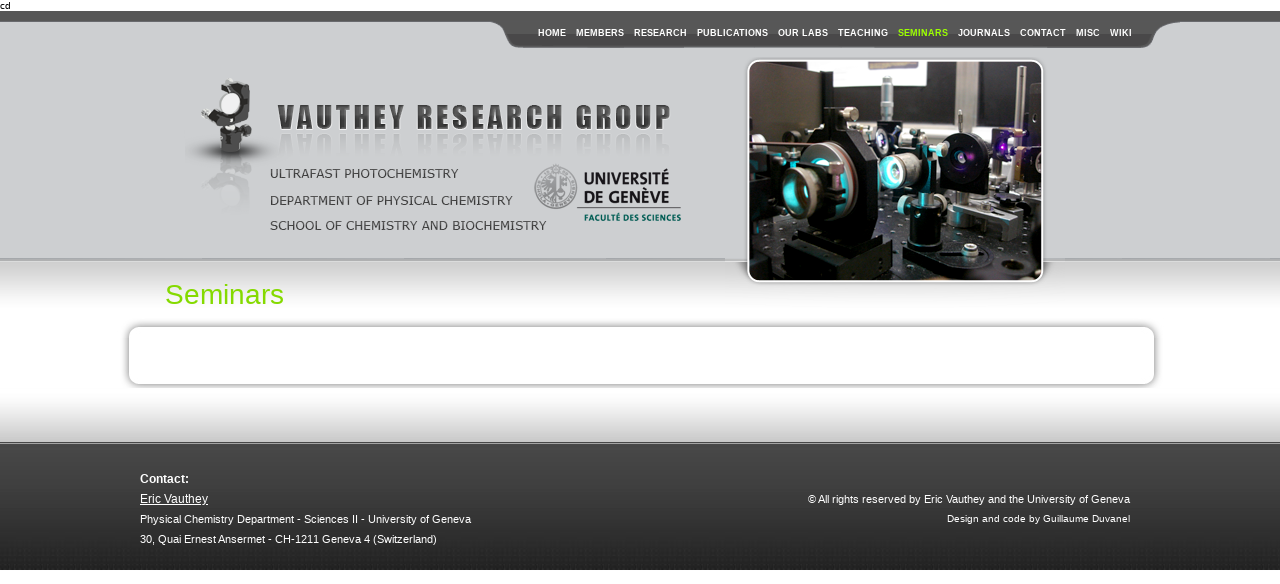

--- FILE ---
content_type: text/html; charset=UTF-8
request_url: https://www.unige.ch/sciences/chifi/Vauthey/seminars.php?lang=en&yr=2009&wid=1&nocolors=&pres=line&dept=chior
body_size: 1491
content:
cd <!DOCTYPE html PUBLIC "-//W3C//DTD XHTML 1.0 Transitional//EN" "http://www.w3.org/TR/xhtml1/DTD/xhtml1-transitional.dtd">
<html xmlns="http://www.w3.org/1999/xhtml" xml:lang="fr" lang="fr">
<head>
<title>Vauthey Research Group - Group Members</title>
<meta http-equiv="Content-Type" content="text/html; charset=iso-8859-1"/>
<meta name="keywords" content="Photochemistry, Ultrafast, Spectroscopy" />
<meta name="description" content="Official website of Prof. Eric Vauthey - Ultrafast photochemistry group of the University of Geneva" />
<link rel="stylesheet" type="text/css" href="style.css" />
<link rel="alternate" type="application/atom+xml" title="ChemConfs physical chemistry (en)" href="http://www.unige.ch/sciences/chimie/confs/atom/ChemConfs_chiphy_en.xml" />
<link rel="alternate" type="application/atom+xml" title="ChemConfs chimie physique (fr)" href="http://www.unige.ch/sciences/chimie/confs/atom/ChemConfs_chiphy_fr.xml" />
<link rel="alternate" type="application/atom+xml" title="ChemConfs (en)" href="http://www.unige.ch/sciences/chimie/confs/atom/ChemConfs_en.xml" />
<link rel="alternate" type="application/atom+xml" title="ChemConfs (fr)" href="http://www.unige.ch/sciences/chimie/confs/atom/ChemConfs_fr.xml" />
</head>
<body>
<div id="container">
<!-- Beginning of the Header -->
<div id="header">
	<div id="header1">
		<div id="header_inside">
		<div id='navbar'>
					<ul class='linklist'><li class='icon-ucp'><a class='headerbar' href='index.php' title='index'>Home</a></li><li class='icon-ucp'><a class='headerbar' href='members.php' title='members'>members</a></li><li class='icon-ucp'><a class='headerbar' href='research.php' title='research'>research</a></li><li class='icon-ucp'><a class='headerbar' href='publications.php' title='publications'>publications</a></li><li class='icon-ucp'><a class='headerbar' href='our labs.php' title='our labs'>our labs</a></li><li class='icon-ucp'><a class='headerbar' href='teaching.php' title='teaching'>teaching</a></li><li class='icon-ucp'><a class='headerbar1' href='seminars.php' title='seminars'>seminars</a></li><li class='icon-ucp'><a class='headerbar' href='journals.php' title='journals'>journals</a></li><li class='icon-ucp'><a class='headerbar' href='contact.php' title='contact'>contact</a></li><li class='icon-ucp'><a class='headerbar' href='misc.php' title='misc'>misc</a></li><li class='icon-ucp'><a class='headerbar' href='wiki.php' title='wiki'>wiki</a></li></ul></div>		</div>
		<div id="header_inside2">
			<div id="title_vauthey">
				<map name="MonImage" id="MonImage">
					<area shape="rect" coords="84,122,333,143" target="_blank" href="http://www.unige.ch/sciences/chifi/" title="Department of Physical Chemistry" alt="" />
					<area shape="rect" coords="84,148,363,169" target="_blank" href="http://www.unige.ch/sciences/chimie" title="School of Chemistry and Biochemistry" alt=""/>
					<area shape="rect" coords="339,97,530,139" target="_blank" href="http://www.unige.ch/" title="Unige" alt=""/>
					<area shape="rect" coords="398,139,598,159" target="_blank" href="http://www.unige.ch/sciences" title="Sciences Faculty" alt=""/>
				</map>
				<img class="title_vauthey_picture" src="images/title.png" usemap="#MonImage" alt="picture_vauthey"/> 
			</div>
			<div id="picture_header">
				<img src="images/picture_header.png" alt="picture_header"/> 
			</div>
		</div>
	</div>
                
        <a name="ptop"></a>
	
	<!-- title -->
	<div id="title">
	Seminars	</div>
		
</div><!-- End of the Header -->


<!-- Beginning of the Contents -->
	<div id="global">
		<div id="global1">
			<!-- Contents of the page -->
				<div id="contents_page_haut">
				</div>
				<div id="contents_page_publis">
								</div>
				<div id="contents_page_bas">
				</div>
		</div>
	</div>
<!-- End of the contents -->

<!-- End of the page: copyrights, validation, contact,... -->
	
	<div id="bas_page">
		<div id="bas_page1">
			<div id="bas_page_gauche">
				<h4 class="bas">Contact:</h4>
				<h5 class="bas"><a class="bas_link" href="members.php?member=eric">Eric Vauthey</a></h5>
				<p class="bas">
					Physical Chemistry Department - Sciences II - University of Geneva<br />
					30, Quai Ernest Ansermet - CH-1211 Geneva 4 (Switzerland)<br />
				</p>
			</div>
			<div id="bas_page_droit">
<!--                            
				<a href="http://www.unige.ch"><img src="images/Unige_blanc.png" alt="UniGE" /></a>
-->

                                <br />

                                <p class="bas">&copy; All rights reserved by Eric Vauthey and the University of Geneva</p>
                                <p class="bas_small">Design and code by Guillaume Duvanel</p>
			</div>
		</div>
	</div>

</div>
</body>
</html>


--- FILE ---
content_type: text/css
request_url: https://www.unige.ch/sciences/chifi/Vauthey/style.css
body_size: 3239
content:
/* Vauthey group Style Sheet
-------------------------------------------------
	Author: Guillaume Duvanel
	Version: January 2010
-------------------------------------------------*/

* {
	/* Reset browsers default margin, padding and font sizes */
	margin: 0;
	padding: 0;
}

html {
	font-size: 100%;
	/* Always show a scrollbar for short pages - stops the jump when the scrollbar appears. non-IE browsers */
	margin-bottom: 0px;
	height: 100%;

}

body {
	font-family: Verdana, "Helvetica", Helvetica, Arial, sans-serif;
	font-size: 10px;
	padding: 0px 0;
	height: 100%;
}

textarea {
        font-size: 12pt;
}

h1{
	font-family: Impact, "Helvetica", Helvetica, Arial, sans-serif;
/*	font-variant: small-caps;       */
	font-weight: normal;
	font-size: 28px;
	color: #85da00;
}

#title{
        font-family: Impact, "Helvetica", Helvetica, Arial, sans-serif;
/*      font-variant: small-caps;       */
        font-weight: normal;
        font-size: 28px;
        color: #85da00;
}

h2{
	font-family: Verdana, "Helvetica", Helvetica, Arial, sans-serif;
/*	font-variant: small-caps;       */
	font-weight: bold;
	font-size: 12px;
	text-align: center;
	color: red;
}

h3.journals{
	color: #85da00;
/*	font-variant: small-caps;       */
	font-weight: bold;
	font-size: 14px;
}

img {
	border: none;
}

img.people{
        width:116px;
        height:129px;
        z-index:0;
}

img.people_mask{
        position:absolute;
        width:116px;
        height:129px;
        z-index:1;
}

span.people_name{
        position:relative;
        left:-100px;
        top:-5px;
        width:100px;
        height: 20px;
        font-family: Verdana, "Helvetica", Helvetica, Arial, sans-serif;
        font-weight: normal;
        font-size: 11px;
        text-align: center;
        color: #000000;
        z-index:2;
}


option{
	font-family: Verdana, "Helvetica", Helvetica, Arial, sans-serif;
}

/*
a:link	{ text-decoration: none; }
a:visited	{ text-decoration: none; }
a:hover	{ text-decoration: none; }
a:active	{ text-decoration: none; }
*/

a:link          { text-decoration: underline; color: #000000; }
a:visited       { text-decoration: none; color: #000000; }
a:hover         { text-decoration: none; }
a:active        { text-decoration: none; color: #85da00; }

sup { font-size:.83em; vertical-align: baseline ; position:relative; bottom:4px; }
sub { font-size:.83em; vertical-align: baseline ; position:relative; top:4px; }

.sup2 { font-size:.75em; vertical-align:baseline ; position:relative; bottom:0.6em; }
.sub2 { font-size:.75em; vertical-align:baseline ; position:relative; top:0.6em; }

.brd15 {
   border-radius:15px;
   -moz-border-radius:15px;
   -webkit-border-radius: 15px;
   -khtml-border-radius: 15px;
}
.brd12 {
   border-radius:12px;
   -moz-border-radius:12px;
   -webkit-border-radius: 12px;
   -khtml-border-radius: 12px;
}
.linum { text-align:right; padding:1px 4px 1px 8px; }
.boxsh3 {
   margin-right: 2px;
   box-shadow: 2px 2px  5px #000; /* Opera 10.5+, norme CSS3 */
   -moz-box-shadow: 2px 2px  5px #000; /* Firefox */
   -webkit-box-shadow: 2px 2px  5px #000; /* Safari et Chrome */
   -khtml-box-shadow: 2px 2px  5px #000; /* Konqueror */

  /* Appel du script htc pour la compatibilité avec Internet Explorer */
/*  behavior: url(ie-css3.htc); */
}

div.abstract {
   background-color:#F7F7F7;
   padding:5px 10px 5px 10px;
   text-align:justify;
   line-height:14pt;
   border-radius:15px;
   -moz-border-radius:15px;
}


/* Main blocks
---------------------------------------- */

/* main blocks for the header
-----------------------------------------*/

#header {
	background-image: url("images/fond.png");
	height: 302px;
	width: 100%;
	margin-bottom:0px;
}

#header1 {
	background-image:url('images/fond_header.png');
	background-repeat: no-repeat;
	height: 248px;
/*        width: 1270px;        */
	width: 100%;
	margin: 0px auto;
	margin-right: 100px;
	padding: 0px;
}

#header_inside {
	color: #FFFFFF;
	background-image: url('images/fond_menu.png');
/*	background-position: right; */
        background-position: left;
	background-repeat: no-repeat;
	margin: 0px auto;
	padding: 6px 10px 10px 10px;
	margin-right:100px;
	position:relative;
	float:right;
/*        width: 600px; */
	width: 670px;
	height: 30px;
}

#navbar {
	text-transform: uppercase;
/*	text-align: right;      */
        text-align: center;
	font-weight: bold;
	margin: 11px 0px 10px 0px;
}

#header_inside2 {
	margin: 0px auto;
	width: 910px;
	padding-bottom: 0px;
	height: 300px;
}

#title_vauthey {
	position:relative;
	float: left;
	text-align: right;
	margin-bottom:0px;
	padding: 12px 0px 0px 0px;
	width: 504px;
	height: 167px;
}
#title_vauthey1 {
	position:relative;
	padding: 0px 0px 0px;
	width: 504px;
	height: 50px;
}

#picture_header {
	position:relative;
	float:right;
	text-align: left;
	margin-bottom:0px;
	padding: 0px 0px 5px;
	width: 370px;
	height: 256px;
}

#picture_logo {
        position:absolute;
        left:1000px;
        top:60px;
}

/* main blocks for the highlight contents
-----------------------------------------*/

#global{
	width:100%;
	height: auto;
}

#global1 {
	width: 1050px;
	margin: 0px auto;
	padding: 0px;
}

#title {
	position:relative;
	display:block;
	width: 1000px;
	padding: 0px;
	padding-top: 20px;
	margin: 0px auto;
	padding-left:50px;
}

#contents_page_haut{
	position:relative;
	width: 1047px;
	height: 20px;
	margin: 0px auto;
	margin-top:5px;
	background-image: url('images/contents_large_high.jpg');
	background-repeat: no-repeat;
}

#contents_page{
	position:relative;
        width: 1047px;
        padding: 0px;
	margin: 0px auto;
	background-image: url('images/contents_large_middle.jpg');
	background-repeat: repeat-y;

}

#contents_page_publis{
        font-family: Verdana, "Helvetica", Helvetica, Arial, sans-serif;
        font-size: 12px;
        position:relative;
/*
        width: 1047px;
        padding: 0px;
*/
        width: 947px;
        padding: 0px 40px 0px 60px;
        margin: 0px auto;
        background-image: url('images/contents_large_middle.jpg');
        background-repeat: repeat-y;

}

#contents_page_bas{
	position:relative;
	width: 1047px;
	height: 50px;
	margin: 0px auto;
	background-image: url('images/contents_large_bas.jpg');
	background-repeat: no-repeat;
}

p.contents_paragraph{
	padding:20px 50px 0px 50px;
	line-height:200%;
	font-size:12px;
	text-align: justify;
}

h2.contents_paragraph{
	padding:20px 50px 0px 50px;
	line-height:100%;
	font-size:16px;
	text-align: justify;
	color: #85da00;
}

h3.contents_paragraph{
	padding:20px 50px 0px 50px;
	line-height:100%;
	font-size:14px;
	text-align: justify;
}


ol.contents_paragraph{
	padding:20px 50px 0px 100px;
	line-height:200%;
	font-size:12px;
	text-align: justify;
}

ul.contents_paragraph{
	padding:20px 50px 0px 100px;
	line-height:200%;
	font-size:12px;
	text-align: justify;
}

ul.members{
	font-size:12px;
	text-align:justify;
	padding-left: 15px;
}


ul.contents_paragraph1{
	padding:20px 0px 0px 30px;
	line-height:200%;
	font-size:12px;
	text-align: left;
}

ul.contents_paragraph2{
	list-style-type: none;
	padding:0px 0px 0px 50px;
	line-height:200%;
	font-size:10px;
	text-align: justify;
}

hr.contents_paragraph{
	size:1px;
	color:black;
	width:75%;
	margin-left:50px;
}

td.members{
        vertical-align:top;
}

li.teaching{
        padding:0px 0px 30px 0px;
}

a.contents_paragraph{
	text-decoration: underline;
	font-weight: bold;
	color: black;
}

a.contents_paragraph:hover{
	text-decoration: underline;
	font-weight:bold;
	color: #9bff00;
}

strong.contents_paragraph{
	text-transform:uppercase;
}

#content_left {
	float:left;
	width: 704px;
	margin: 15px;
	margin-top: 0px;
	margin-bottom:0px;
}

#haut_contenu{
	background-image:url('images/fond_contenu_haut.png');
	background-repeat: no-repeat;
	height: 20px;
}

#highlight_paragraph {
	text-align: justify;
	font-size: 9pt;
	line-height: 200%;
	background-image:url('images/contenu_highlight.png');
	background-repeat: repeat-y;
	padding: 40px;
	padding-bottom:0px;
}

#bas_contenu{
	background-image:url('images/fond_contenu_bas.png');
	background-repeat: no-repeat;
	width: 100%;
	height: 30px;
	padding: 0px;
}

#test{
	position:relative;
	width:100%;
	height: 10px;
}

#leg{
	position:relative;
	width:75%;
	margin: 0px auto;
	padding-top:10px;
	padding-top:10px;
	padding-right:20px;
	padding-left:20px;
	border: 1px solid black;
}

#leg1{
	position:relative;
	width:75%;
	margin: 0px auto;
	padding-top:10px;
	padding-top:10px;
	padding-right:20px;
	padding-left:20px;
	border: 1px solid black;
}

#leg2{
	position:relative;
	width:75%;
	margin: 0px auto;
	padding-top:10px;
	padding-top:10px;
	padding-right:20px;
	padding-left:20px;
	border: 1px solid black;
}

table.contents_paragraph{
	margin-left:auto;
	margin-right:auto;
	width:100%;
	padding:0px 50px 0px 50px;
	font-size:10px;
	line-height:200%;
}

table.contents_paragraph1{
	margin-left:auto;
	margin-right:auto;
	width:100%;
}

table.members{
	margin-left:50px;
	width:80%;
	font-size:10px;
	margin-right:0px;
}

td.wouectha
{
border:1px solid;
}

img.members{
	display:block;
	margin-left:auto;
	margin-right:auto;
	max-width: 200px;
}

img.contents_paragraph{
	display:block;
	margin-left:auto;
	margin-right:auto;
	max-width:80%;
}

img.contents_paragraph1{
	margin-left:auto;
	margin-right:auto;
	border: 1px solid;
	width:600px;
}

h1.contents_paragraph{
	text-align:center;
/*	font-variant: small-caps; */
	font-size:20px;
	width:100%;
	margin:0px auto;
	line-height:150%;
}

h4.contents_paragraph{
	text-align:center;
	font-size:10px;
	width:70%;
	margin:0px auto;
	line-height:150%;
}

/* Blocks for News - Homepage
-----------------------------------------*/

#content_right {
	position:relative;
	float:right;
	margin-top: 0px;
	margin-bottom:0px;
	margin-right: 0px;
	width:230px;
}

.news{
	position:relative;
}

#news_haut{
	background-image:url('images/news_header.jpg');
	background-repeat: no-repeat;
	height: 52px;
	text-transform: uppercase;
	text-align: center;
	padding-top:19px;
	font-size: 13px;
	font-weight:bold;
}
#must_haut{
	background-image:url('images/news_header.jpg');
	background-repeat: no-repeat;
	height: 52px;
	text-transform: uppercase;
	text-align: center;
	padding-top:19px;
	font-size: 13px;
	font-weight:bold;
}

#news_contents {
	text-align: justify;
	font-size: 9pt;
	line-height: 200%;
	background-image:url('images/news_middle.jpg');
	background-repeat: repeat-y;
	padding-top:0px;
	margin-top:0px;
}

#news_bas{
	background-image:url('images/news_bas.jpg');
	background-repeat: no-repeat;
	height: 50px;
}

/* Blocks for Choice of the highlights
-----------------------------------------*/

#prev_highlight_haut{
	background-image:url('images/news_header.jpg');
	background-repeat: no-repeat;
	height: 34px;
	text-transform: uppercase;
	text-align: center;
	padding-top:21px;
	font-size: 11px;
	font-weight:bold
}

#prev_highlight_contents {
	text-align: justify;
	font-size: 9pt;
	line-height: 200%;
	background-image:url('images/news_middle.jpg');
	background-repeat: repeat-y;
	padding: 40px;
	padding-top: 10px;
	padding-bottom:0px;
}

#prev_highlight_bas{
	background-image:url('images/news_bas.jpg');
	background-repeat: no-repeat;
	height: 50px;
}

/* Blocks for the poeple
-----------------------------------------*/

#people_all{
	margin-top: 25px;
	margin-bottom: 0px;
	padding-bottom: 0px;
	width:100%;
}

table.people{
	border-collapse:collapse;
}

td.haut_people_gauche{
	background-image:url('images/people_haut_gauche.png');
	background-repeat: no-repeat;
	width: 30px;
	height: 60px;
}

td.haut_people_middle {
	background-image:url('images/people_info.png');
	background-repeat: no-repeat;
	height: 60px;
	padding-left: 13px;
	padding-top: 5px;
        padding-right: 13px;
/*	text-transform: uppercase;      */
	font-size: 9px;
	font-weight:bold
}

td.haut_people_droit {
	background-image:url('images/people_haut_droit.png');
	background-repeat: no-repeat;
        width: 30px;
	height: 60px;
}

td.middle_people_gauche{
	background-image:url('images/people_middle_gauche.png');
	background-repeat: repeat-y;
	width: 30px;
}

td.middle_people_droit {
	background-image:url('images/people_middle_droit.png');
	background-repeat: repeat-y;
	width: 30px;
}

td.middle_people_middle {
	display: block;
	text-align: center;
	padding-top: 15px;
}

td.bas_people_gauche{
	background-image:url('images/people_bas_gauche.png');
	background-repeat: no-repeat;
	width: 30px;
	height: 30px;
}

td.bas_people_middle {
	background-image:url('images/people_bas_middle.png');
	background-repeat: repeat-x;
	height: 30px;
}

td.bas_people_droit {
	background-image:url('images/people_bas_droit.png');
	background-repeat: no-repeat;
	width: 30px;
	height: 30px;
}

/* main blocks for the end of the page
-----------------------------------------*/

#bas_page{
	clear:both; /* Put to zero the margin and the alignment */
/*	background-image: url("images/bas_page.jpg");
	height: 252px;  */
        background-image: url("images/bas_page_reduit.jpg");
        height: 182px;
	width: 100%;
	margin-bottom:0px;
	padding-top: 1px;
}

#bas_page1{
	width: 1000px;
	margin: 0px auto;
}

#bas_page_gauche {
	color: white;
	position:relative;
	float:left;
	line-height: 200%;
/*	height: 140px;  */
        height: 70px;
	width: 45%;
	margin-top: 80px;
	padding: 0px;
}

#bas_page_droit {
	color: white;
	position:relative;
	float:right;
	line-height: 200%;
/*        height: 140px;        */
	height: 70px;
	width: 50%;
	margin-top: 80px;
	margin-right: 10px;
	padding: 0px;
	text-align: right;
}


/* Links
---------------------------------------- */

/* Menu in the header
---------------------------------------- */

ul.linklist {
	display: block;
	list-style-type: none;
	margin: 0px;
}

ul.linklist li {
  display: inline;
  font-size: 0.85em;
  margin-left: 5px;
  margin-right: 5px;
}

a.headerbar1 {
	color: #9bff00;
        text-decoration: none;
}

a.headerbar:link {
	color: #FFFFFF;
        text-decoration: none;
}

a.headerbar:visited{
	color: #FFFFFF;
        text-decoration: none;
}

a.headerbar:hover {
	color: #9bff00;
        text-decoration: none;
}

a.headerbar:active {
	color: #9bff00;
        text-decoration: none;
}

/* News List
---------------------------------------- */

ul.news {
	display: block;
	margin-left: 40px;
	margin-right: 40px;
	text-align: left;
}

a.news_link {
	text-decoration: underline;
/*	font-variant: small-caps;       */
	color: black;
}
a.news_link1 {
	text-decoration: underline;
/*	font-variant: small-caps;       */
	color: #FF3300;
}
a.news_link1:hover {
	color: #85da00;
}

a.news_link:hover {
	color: #85da00;
}


/* attribute for the highlight
------------------------------*/

img.highlight_picture {
	max-width:600px;
	display: block;
        margin-left: auto;
        margin-right: auto;
	margin-bottom:30px;
}

img.title_vauthey_picture {
	border: none;
}

/* Bottom of the page
---------------------------------------- */

p.bas {
	font-size:11px;
}

h3.highlight_title{
	font-size:12px;
/*	font-variant: small-caps;       */
}

h3.members{
	font-size:20px;
	text-align: center;
}


h4.bas{
	font-size:12px;
}

h5.bas{
	font-size:12px;
	font-weight: normal;
}

a.bas_link {
        text-decoration: underline;
        color: white;
}


input.highlight_button{
	font-family: Verdana, "Helvetica", Helvetica, Arial, sans-serif;
	width: 33px;
	height: 33px;
	display:block;
	border: none;
	background: white url(images/button_submit.png) left top no-repeat;
	color: black;
	font-size: 0.9em;
	font-weight: bold;
	cursor: pointer;
}

input.highlight_bigbutton{
        font-family: Verdana, "Helvetica", Helvetica, Arial, sans-serif;
        width: 132px;
        height: 33px;
        display:block;
        border: none;
        background: white url(images/button_bigsubmit.png) left top no-repeat;
        color: black;
        font-size: 0.9em;
        font-weight: bold;
        cursor: pointer;
}
